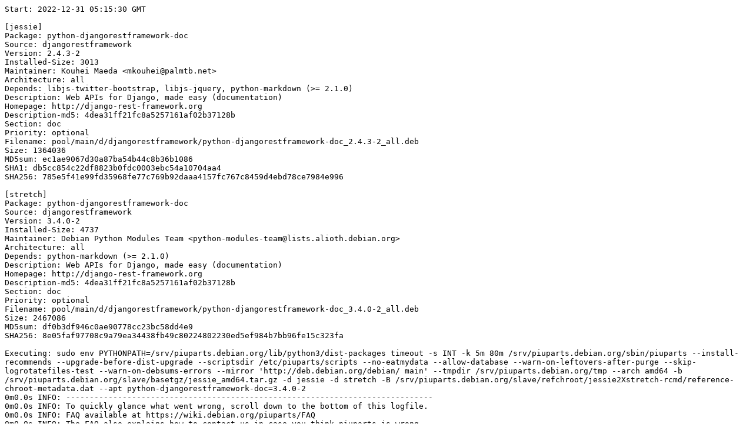

--- FILE ---
content_type: text/plain; charset=utf-8
request_url: https://piuparts.debian.org/jessie2Xstretch-rcmd/fail/python-djangorestframework-doc_3.4.0-2.log
body_size: 4815
content:
Start: 2022-12-31 05:15:30 GMT

[jessie]
Package: python-djangorestframework-doc
Source: djangorestframework
Version: 2.4.3-2
Installed-Size: 3013
Maintainer: Kouhei Maeda <mkouhei@palmtb.net>
Architecture: all
Depends: libjs-twitter-bootstrap, libjs-jquery, python-markdown (>= 2.1.0)
Description: Web APIs for Django, made easy (documentation)
Homepage: http://django-rest-framework.org
Description-md5: 4dea31ff21fc8a5257161af02b37128b
Section: doc
Priority: optional
Filename: pool/main/d/djangorestframework/python-djangorestframework-doc_2.4.3-2_all.deb
Size: 1364036
MD5sum: ec1ae9067d30a87ba54b44c8b36b1086
SHA1: db5cc854c22df8823b0fdc0003ebc54a10704aa4
SHA256: 785e5f41e99fd35968fe77c769b92daaa4157fc767c8459d4ebd78ce7984e996

[stretch]
Package: python-djangorestframework-doc
Source: djangorestframework
Version: 3.4.0-2
Installed-Size: 4737
Maintainer: Debian Python Modules Team <python-modules-team@lists.alioth.debian.org>
Architecture: all
Depends: python-markdown (>= 2.1.0)
Description: Web APIs for Django, made easy (documentation)
Homepage: http://django-rest-framework.org
Description-md5: 4dea31ff21fc8a5257161af02b37128b
Section: doc
Priority: optional
Filename: pool/main/d/djangorestframework/python-djangorestframework-doc_3.4.0-2_all.deb
Size: 2467086
MD5sum: df0b3df946c0ae90778cc23bc58dd4e9
SHA256: 8e05faf97708c9a79ea34438fb49c80224802230ed5ef984b7bb96fe15c323fa

Executing: sudo env PYTHONPATH=/srv/piuparts.debian.org/lib/python3/dist-packages timeout -s INT -k 5m 80m /srv/piuparts.debian.org/sbin/piuparts --install-recommends --upgrade-before-dist-upgrade --scriptsdir /etc/piuparts/scripts --no-eatmydata --allow-database --warn-on-leftovers-after-purge --skip-logrotatefiles-test --warn-on-debsums-errors --mirror 'http://deb.debian.org/debian/ main' --tmpdir /srv/piuparts.debian.org/tmp --arch amd64 -b /srv/piuparts.debian.org/slave/basetgz/jessie_amd64.tar.gz -d jessie -d stretch -B /srv/piuparts.debian.org/slave/refchroot/jessie2Xstretch-rcmd/reference-chroot-metadata.dat --apt python-djangorestframework-doc=3.4.0-2
0m0.0s INFO: ------------------------------------------------------------------------------
0m0.0s INFO: To quickly glance what went wrong, scroll down to the bottom of this logfile.
0m0.0s INFO: FAQ available at https://wiki.debian.org/piuparts/FAQ
0m0.0s INFO: The FAQ also explains how to contact us in case you think piuparts is wrong.
0m0.0s INFO: ------------------------------------------------------------------------------
0m0.0s INFO: piuparts version 1.1.5 starting up.
0m0.0s INFO: Command line arguments: /srv/piuparts.debian.org/sbin/piuparts --install-recommends --upgrade-before-dist-upgrade --scriptsdir /etc/piuparts/scripts --no-eatmydata --allow-database --warn-on-leftovers-after-purge --skip-logrotatefiles-test --warn-on-debsums-errors --mirror 'http://deb.debian.org/debian/ main' --tmpdir /srv/piuparts.debian.org/tmp --arch amd64 -b /srv/piuparts.debian.org/slave/basetgz/jessie_amd64.tar.gz -d jessie -d stretch -B /srv/piuparts.debian.org/slave/refchroot/jessie2Xstretch-rcmd/reference-chroot-metadata.dat --apt python-djangorestframework-doc=3.4.0-2
0m0.0s INFO: Running on: Linux piu-slave-conova-01 5.10.0-20-amd64 #1 SMP Debian 5.10.158-2 (2022-12-13) x86_64
0m0.0s DEBUG: Created temporary directory /srv/piuparts.debian.org/tmp/tmp1u73b6be
0m0.0s DEBUG: Unpacking /srv/piuparts.debian.org/slave/basetgz/jessie_amd64.tar.gz into /srv/piuparts.debian.org/tmp/tmp1u73b6be
0m0.0s DEBUG: Starting command: ['tar', '-C', '/srv/piuparts.debian.org/tmp/tmp1u73b6be', '-zxf', '/srv/piuparts.debian.org/slave/basetgz/jessie_amd64.tar.gz']
0m1.4s DEBUG: Command ok: ['tar', '-C', '/srv/piuparts.debian.org/tmp/tmp1u73b6be', '-zxf', '/srv/piuparts.debian.org/slave/basetgz/jessie_amd64.tar.gz']
0m1.4s DEBUG: Starting command: ['mount', '-t', 'proc', 'proc', '/srv/piuparts.debian.org/tmp/tmp1u73b6be/proc']
0m1.4s DEBUG: Command ok: ['mount', '-t', 'proc', 'proc', '/srv/piuparts.debian.org/tmp/tmp1u73b6be/proc']
0m1.4s DEBUG: Starting command: ['mount', '-t', 'devpts', '-o', 'newinstance,noexec,nosuid,gid=5,mode=0620,ptmxmode=0666', 'devpts', '/srv/piuparts.debian.org/tmp/tmp1u73b6be/dev/pts']
0m1.4s DEBUG: Command ok: ['mount', '-t', 'devpts', '-o', 'newinstance,noexec,nosuid,gid=5,mode=0620,ptmxmode=0666', 'devpts', '/srv/piuparts.debian.org/tmp/tmp1u73b6be/dev/pts']
0m1.4s DEBUG: Starting command: ['mount', '-o', 'bind', '/srv/piuparts.debian.org/tmp/tmp1u73b6be/dev/pts/ptmx', '/srv/piuparts.debian.org/tmp/tmp1u73b6be/dev/ptmx']
0m1.5s DEBUG: Command ok: ['mount', '-o', 'bind', '/srv/piuparts.debian.org/tmp/tmp1u73b6be/dev/pts/ptmx', '/srv/piuparts.debian.org/tmp/tmp1u73b6be/dev/ptmx']
0m1.5s DEBUG: Starting command: ['mount', '-o', 'bind', '/dev/pts/3', '/srv/piuparts.debian.org/tmp/tmp1u73b6be/dev/console']
0m1.5s DEBUG: Command ok: ['mount', '-o', 'bind', '/dev/pts/3', '/srv/piuparts.debian.org/tmp/tmp1u73b6be/dev/console']
0m1.5s DEBUG: Starting command: ['mount', '-t', 'tmpfs', '-o', 'size=65536k', 'tmpfs', '/srv/piuparts.debian.org/tmp/tmp1u73b6be/dev/shm']
0m1.5s DEBUG: Command ok: ['mount', '-t', 'tmpfs', '-o', 'size=65536k', 'tmpfs', '/srv/piuparts.debian.org/tmp/tmp1u73b6be/dev/shm']
0m1.5s DEBUG: sources.list:
  deb http://deb.debian.org/debian/ jessie main
0m1.5s DEBUG: Created policy-rc.d and chmodded it.
0m1.5s DEBUG: Created resolv.conf.
0m1.5s DEBUG: Copying scriptsdir /etc/piuparts/scripts to /srv/piuparts.debian.org/tmp/tmp1u73b6be/tmp/scripts/
0m1.5s INFO: Running scripts post_chroot_unpack
0m1.5s DEBUG: Starting command: ['chroot', '/srv/piuparts.debian.org/tmp/tmp1u73b6be', 'tmp/scripts/post_chroot_unpack_allow_unauthenticated']
0m1.5s DEBUG: Command ok: ['chroot', '/srv/piuparts.debian.org/tmp/tmp1u73b6be', 'tmp/scripts/post_chroot_unpack_allow_unauthenticated']
0m1.5s DEBUG: Starting command: ['chroot', '/srv/piuparts.debian.org/tmp/tmp1u73b6be', 'apt-get', 'update']
0m3.0s DUMP: 
  Ign http://deb.debian.org jessie InRelease
  Hit http://deb.debian.org jessie Release.gpg
  Hit http://deb.debian.org jessie Release
  Ign http://deb.debian.org jessie Release
  Hit http://deb.debian.org jessie/main Translation-en
  Hit http://deb.debian.org jessie/main amd64 Packages
  Reading package lists...
  W: GPG error: http://deb.debian.org jessie Release: The following signatures were invalid: KEYEXPIRED 1668891673
0m3.0s DEBUG: Command ok: ['chroot', '/srv/piuparts.debian.org/tmp/tmp1u73b6be', 'apt-get', 'update']
0m3.0s DEBUG: Starting command: ['chroot', '/srv/piuparts.debian.org/tmp/tmp1u73b6be', 'apt-get', '-yf', 'dist-upgrade']
0m3.2s DUMP: 
  Reading package lists...
  Building dependency tree...
  0 upgraded, 0 newly installed, 0 to remove and 0 not upgraded.
0m3.2s DEBUG: Command ok: ['chroot', '/srv/piuparts.debian.org/tmp/tmp1u73b6be', 'apt-get', '-yf', 'dist-upgrade']
0m3.2s DEBUG: Starting command: ['chroot', '/srv/piuparts.debian.org/tmp/tmp1u73b6be', 'sh', '-c', 'apt-cache dumpavail | md5sum']
0m3.4s DUMP: 
  c58dd1ad19dd97acb5ff8b7cd65de431  -
0m3.4s DEBUG: Command ok: ['chroot', '/srv/piuparts.debian.org/tmp/tmp1u73b6be', 'sh', '-c', 'apt-cache dumpavail | md5sum']
0m3.4s INFO: Running scripts post_setup
0m3.4s DEBUG: Starting command: ['chroot', '/srv/piuparts.debian.org/tmp/tmp1u73b6be', 'tmp/scripts/post_setup_dummy_users']
0m3.8s DEBUG: Command ok: ['chroot', '/srv/piuparts.debian.org/tmp/tmp1u73b6be', 'tmp/scripts/post_setup_dummy_users']
0m3.8s DEBUG: Starting command: ['chroot', '/srv/piuparts.debian.org/tmp/tmp1u73b6be', 'tmp/scripts/post_setup_forbid_home']
0m3.8s DUMP: 
  Disabling /home
  Adding 'local diversion of /home to /home.distrib'
0m3.8s DEBUG: Command ok: ['chroot', '/srv/piuparts.debian.org/tmp/tmp1u73b6be', 'tmp/scripts/post_setup_forbid_home']
0m3.8s DEBUG: Starting command: ['chroot', '/srv/piuparts.debian.org/tmp/tmp1u73b6be', 'tmp/scripts/post_setup_force-unsafe-io']
0m3.8s DUMP: 
  Enabling dpkg --force-unsafe-io.
  Adding 'local diversion of /bin/sync to /bin/sync.distrib'
  '/bin/sync' -> 'true'
0m3.8s DEBUG: Command ok: ['chroot', '/srv/piuparts.debian.org/tmp/tmp1u73b6be', 'tmp/scripts/post_setup_force-unsafe-io']
0m3.8s DEBUG: Starting command: ['chroot', '/srv/piuparts.debian.org/tmp/tmp1u73b6be', 'tmp/scripts/post_setup_minimize']
0m3.8s DEBUG: Command ok: ['chroot', '/srv/piuparts.debian.org/tmp/tmp1u73b6be', 'tmp/scripts/post_setup_minimize']
0m3.8s DEBUG: Starting command: ['chroot', '/srv/piuparts.debian.org/tmp/tmp1u73b6be', 'tmp/scripts/post_setup_squeeze-backports']
0m3.8s DEBUG: Command ok: ['chroot', '/srv/piuparts.debian.org/tmp/tmp1u73b6be', 'tmp/scripts/post_setup_squeeze-backports']
0m3.8s DEBUG: Starting command: ['chroot', '/srv/piuparts.debian.org/tmp/tmp1u73b6be', 'tmp/scripts/post_setup_zz_backports']
0m3.8s DEBUG: Command ok: ['chroot', '/srv/piuparts.debian.org/tmp/tmp1u73b6be', 'tmp/scripts/post_setup_zz_backports']
0m3.8s DEBUG: Starting command: ['chroot', '/srv/piuparts.debian.org/tmp/tmp1u73b6be', 'dpkg-query', '-W', '-f', '${Status}\\t${binary:Package}\\t${Package}\\t${Version}\\n']
0m3.8s DUMP: 
  install ok installed	acl	acl	2.2.52-2
  install ok installed	adduser	adduser	3.113+nmu3
  install ok installed	apt	apt	1.0.9.8.4
  install ok installed	base-files	base-files	8+deb8u11
  install ok installed	base-passwd	base-passwd	3.5.37
  install ok installed	bash	bash	4.3-11+deb8u1
  install ok installed	bsdutils	bsdutils	1:2.25.2-6
  install ok installed	coreutils	coreutils	8.23-4
  install ok installed	dash	dash	0.5.7-4+b1
  install ok installed	debconf	debconf	1.5.56+deb8u1
  install ok installed	debconf-i18n	debconf-i18n	1.5.56+deb8u1
  install ok installed	debian-archive-keyring	debian-archive-keyring	2017.5~deb8u1
  install ok installed	debianutils	debianutils	4.4+b1
  install ok installed	diffutils	diffutils	1:3.3-1+b1
  install ok installed	dmsetup	dmsetup	2:1.02.90-2.2+deb8u1
  install ok installed	dpkg	dpkg	1.17.27
  install ok installed	e2fslibs:amd64	e2fslibs	1.42.12-2+b1
  install ok installed	e2fsprogs	e2fsprogs	1.42.12-2+b1
  install ok installed	findutils	findutils	4.4.2-9+b1
  install ok installed	gcc-4.9-base:amd64	gcc-4.9-base	4.9.2-10+deb8u1
  install ok installed	gnupg	gnupg	1.4.18-7+deb8u5
  install ok installed	gpgv	gpgv	1.4.18-7+deb8u5
  install ok installed	grep	grep	2.20-4.1
  install ok installed	gzip	gzip	1.6-4
  install ok installed	hostname	hostname	3.15
  install ok installed	init	init	1.22
  install ok installed	initscripts	initscripts	2.88dsf-59
  install ok installed	insserv	insserv	1.14.0-5
  install ok installed	libacl1:amd64	libacl1	2.2.52-2
  install ok installed	libapt-pkg4.12:amd64	libapt-pkg4.12	1.0.9.8.4
  install ok installed	libattr1:amd64	libattr1	1:2.4.47-2
  install ok installed	libaudit-common	libaudit-common	1:2.4-1
  install ok installed	libaudit1:amd64	libaudit1	1:2.4-1+b1
  install ok installed	libblkid1:amd64	libblkid1	2.25.2-6
  install ok installed	libbz2-1.0:amd64	libbz2-1.0	1.0.6-7+b3
  install ok installed	libc-bin	libc-bin	2.19-18+deb8u10
  install ok installed	libc6:amd64	libc6	2.19-18+deb8u10
  install ok installed	libcap2:amd64	libcap2	1:2.24-8
  install ok installed	libcap2-bin	libcap2-bin	1:2.24-8
  install ok installed	libcomerr2:amd64	libcomerr2	1.42.12-2+b1
  install ok installed	libcryptsetup4:amd64	libcryptsetup4	2:1.6.6-5
  install ok installed	libdb5.3:amd64	libdb5.3	5.3.28-9+deb8u1
  install ok installed	libdebconfclient0:amd64	libdebconfclient0	0.192
  install ok installed	libdevmapper1.02.1:amd64	libdevmapper1.02.1	2:1.02.90-2.2+deb8u1
  install ok installed	libgcc1:amd64	libgcc1	1:4.9.2-10+deb8u1
  install ok installed	libgcrypt20:amd64	libgcrypt20	1.6.3-2+deb8u4
  install ok installed	libgpg-error0:amd64	libgpg-error0	1.17-3
  install ok installed	libkmod2:amd64	libkmod2	18-3
  install ok installed	liblocale-gettext-perl	liblocale-gettext-perl	1.05-8+b1
  install ok installed	liblzma5:amd64	liblzma5	5.1.1alpha+20120614-2+b3
  install ok installed	libmount1:amd64	libmount1	2.25.2-6
  install ok installed	libncurses5:amd64	libncurses5	5.9+20140913-1+deb8u3
  install ok installed	libncursesw5:amd64	libncursesw5	5.9+20140913-1+deb8u3
  install ok installed	libpam-modules:amd64	libpam-modules	1.1.8-3.1+deb8u2+b1
  install ok installed	libpam-modules-bin	libpam-modules-bin	1.1.8-3.1+deb8u2+b1
  install ok installed	libpam-runtime	libpam-runtime	1.1.8-3.1+deb8u2
  install ok installed	libpam0g:amd64	libpam0g	1.1.8-3.1+deb8u2+b1
  install ok installed	libpcre3:amd64	libpcre3	2:8.35-3.3+deb8u4
  install ok installed	libprocps3:amd64	libprocps3	2:3.3.9-9+deb8u1
  install ok installed	libreadline6:amd64	libreadline6	6.3-8+b3
  install ok installed	libselinux1:amd64	libselinux1	2.3-2
  install ok installed	libsemanage-common	libsemanage-common	2.3-1
  install ok installed	libsemanage1:amd64	libsemanage1	2.3-1+b1
  install ok installed	libsepol1:amd64	libsepol1	2.3-2
  install ok installed	libslang2:amd64	libslang2	2.3.0-2
  install ok installed	libsmartcols1:amd64	libsmartcols1	2.25.2-6
  install ok installed	libss2:amd64	libss2	1.42.12-2+b1
  install ok installed	libstdc++6:amd64	libstdc++6	4.9.2-10+deb8u1
  install ok installed	libsystemd0:amd64	libsystemd0	215-17+deb8u7
  install ok installed	libtext-charwidth-perl	libtext-charwidth-perl	0.04-7+b3
  install ok installed	libtext-iconv-perl	libtext-iconv-perl	1.7-5+b2
  install ok installed	libtext-wrapi18n-perl	libtext-wrapi18n-perl	0.06-7
  install ok installed	libtinfo5:amd64	libtinfo5	5.9+20140913-1+deb8u3
  install ok installed	libudev1:amd64	libudev1	215-17+deb8u7
  install ok installed	libusb-0.1-4:amd64	libusb-0.1-4	2:0.1.12-25
  install ok installed	libustr-1.0-1:amd64	libustr-1.0-1	1.0.4-3+b2
  install ok installed	libuuid1:amd64	libuuid1	2.25.2-6
  install ok installed	login	login	1:4.2-3+deb8u4
  install ok installed	lsb-base	lsb-base	4.1+Debian13+nmu1
  install ok installed	mawk	mawk	1.3.3-17
  install ok installed	mount	mount	2.25.2-6
  install ok installed	multiarch-support	multiarch-support	2.19-18+deb8u10
  install ok installed	ncurses-base	ncurses-base	5.9+20140913-1+deb8u3
  install ok installed	ncurses-bin	ncurses-bin	5.9+20140913-1+deb8u3
  install ok installed	passwd	passwd	1:4.2-3+deb8u4
  install ok installed	perl-base	perl-base	5.20.2-3+deb8u11
  install ok installed	procps	procps	2:3.3.9-9+deb8u1
  install ok installed	readline-common	readline-common	6.3-8
  install ok installed	sed	sed	4.2.2-4+deb8u1
  install ok installed	sensible-utils	sensible-utils	0.0.9+deb8u1
  install ok installed	startpar	startpar	0.59-3
  install ok installed	systemd	systemd	215-17+deb8u7
  install ok installed	systemd-sysv	systemd-sysv	215-17+deb8u7
  install ok installed	sysv-rc	sysv-rc	2.88dsf-59
  install ok installed	sysvinit-utils	sysvinit-utils	2.88dsf-59
  install ok installed	tar	tar	1.27.1-2+deb8u1
  install ok installed	tzdata	tzdata	2018e-0+deb8u1
  install ok installed	udev	udev	215-17+deb8u7
  install ok installed	util-linux	util-linux	2.25.2-6
  install ok installed	zlib1g:amd64	zlib1g	1:1.2.8.dfsg-2+b1
0m3.8s DEBUG: Command ok: ['chroot', '/srv/piuparts.debian.org/tmp/tmp1u73b6be', 'dpkg-query', '-W', '-f', '${Status}\\t${binary:Package}\\t${Package}\\t${Version}\\n']
0m3.8s DEBUG: Loading chroot meta data from /srv/piuparts.debian.org/slave/refchroot/jessie2Xstretch-rcmd/reference-chroot-metadata.dat
0m3.9s DEBUG: Starting command: ['lsof', '-w', '+D', '/srv/piuparts.debian.org/tmp/tmp1u73b6be']
0m4.2s DEBUG: Command failed (status=1), but ignoring error: ['lsof', '-w', '+D', '/srv/piuparts.debian.org/tmp/tmp1u73b6be']
0m4.2s INFO: Running scripts is_testable
0m4.2s DEBUG: Starting command: ['chroot', '/srv/piuparts.debian.org/tmp/tmp1u73b6be', 'tmp/scripts/is_testable_uninstallable']
0m4.2s DEBUG: Command ok: ['chroot', '/srv/piuparts.debian.org/tmp/tmp1u73b6be', 'tmp/scripts/is_testable_uninstallable']
0m4.2s INFO: Running scripts pre_test
0m4.2s DEBUG: Starting command: ['chroot', '/srv/piuparts.debian.org/tmp/tmp1u73b6be', 'tmp/scripts/pre_test_exceptions']
0m4.2s DEBUG: Command ok: ['chroot', '/srv/piuparts.debian.org/tmp/tmp1u73b6be', 'tmp/scripts/pre_test_exceptions']
0m4.2s DEBUG: Starting command: ['chroot', '/srv/piuparts.debian.org/tmp/tmp1u73b6be', 'tmp/scripts/pre_test_root_password']
0m4.2s DUMP: 
  Enter new UNIX password: Retype new UNIX password: passwd: password updated successfully
0m4.2s DEBUG: Command ok: ['chroot', '/srv/piuparts.debian.org/tmp/tmp1u73b6be', 'tmp/scripts/pre_test_root_password']
0m4.2s DEBUG: Starting command: ['chroot', '/srv/piuparts.debian.org/tmp/tmp1u73b6be', 'apt-cache', 'show', '--no-all-versions', 'python-djangorestframework-doc']
0m4.2s DUMP: 
  Package: python-djangorestframework-doc
  Source: djangorestframework
  Version: 2.4.3-2
  Installed-Size: 3013
  Maintainer: Kouhei Maeda <mkouhei@palmtb.net>
  Architecture: all
  Depends: libjs-twitter-bootstrap, libjs-jquery, python-markdown (>= 2.1.0)
  Description-en: Web APIs for Django, made easy (documentation)
   powerful and flexible toolkit that makes it easy to build Web APIs.
   Some reasons you might want to use REST framework:
    * The Web browseable API is a huge useability win for your developers.
    * Authentication policies including OAuth1a and OAuth2 out of the box.
    * Serialization that supports both ORM and non-ORM data sources.
    * Customizable all the way down - just use regular function-based views if you
      don't need the more powerful features.
   .
   This package contains the HTML documentation.
  Description-md5: 4dea31ff21fc8a5257161af02b37128b
  Homepage: http://django-rest-framework.org
  Section: doc
  Priority: optional
  Filename: pool/main/d/djangorestframework/python-djangorestframework-doc_2.4.3-2_all.deb
  Size: 1364036
  MD5sum: ec1ae9067d30a87ba54b44c8b36b1086
  SHA1: db5cc854c22df8823b0fdc0003ebc54a10704aa4
  SHA256: 785e5f41e99fd35968fe77c769b92daaa4157fc767c8459d4ebd78ce7984e996
0m4.2s DEBUG: Command ok: ['chroot', '/srv/piuparts.debian.org/tmp/tmp1u73b6be', 'apt-cache', 'show', '--no-all-versions', 'python-djangorestframework-doc']
0m4.2s INFO: apt-cache knows about the following packages: python-djangorestframework-doc
0m4.2s INFO: Running scripts pre_install
0m4.2s DEBUG: Starting command: ['chroot', '/srv/piuparts.debian.org/tmp/tmp1u73b6be', 'tmp/scripts/pre_install_database-server']
0m4.2s DEBUG: Command ok: ['chroot', '/srv/piuparts.debian.org/tmp/tmp1u73b6be', 'tmp/scripts/pre_install_database-server']
0m4.2s DEBUG: Starting command: ['chroot', '/srv/piuparts.debian.org/tmp/tmp1u73b6be', 'tmp/scripts/pre_install_exceptions']
0m4.2s DEBUG: Command ok: ['chroot', '/srv/piuparts.debian.org/tmp/tmp1u73b6be', 'tmp/scripts/pre_install_exceptions']
0m4.2s DEBUG: Starting command: ['chroot', '/srv/piuparts.debian.org/tmp/tmp1u73b6be', 'tmp/scripts/pre_install_extras']
0m4.2s DEBUG: Command ok: ['chroot', '/srv/piuparts.debian.org/tmp/tmp1u73b6be', 'tmp/scripts/pre_install_extras']
0m4.2s DEBUG: Starting command: ['chroot', '/srv/piuparts.debian.org/tmp/tmp1u73b6be', 'tmp/scripts/pre_install_foreign_architecture']
0m4.2s DEBUG: Command ok: ['chroot', '/srv/piuparts.debian.org/tmp/tmp1u73b6be', 'tmp/scripts/pre_install_foreign_architecture']
0m4.2s DEBUG: Starting command: ['chroot', '/srv/piuparts.debian.org/tmp/tmp1u73b6be', 'tmp/scripts/pre_install_foreign_architecture_i386']
0m4.3s DEBUG: Command ok: ['chroot', '/srv/piuparts.debian.org/tmp/tmp1u73b6be', 'tmp/scripts/pre_install_foreign_architecture_i386']
0m4.3s DEBUG: Starting command: ['chroot', '/srv/piuparts.debian.org/tmp/tmp1u73b6be', 'apt-cache', 'policy']
0m4.3s DUMP: 
  Package files:
   100 /var/lib/dpkg/status
       release a=now
   500 http://deb.debian.org/debian/ jessie/main Translation-en
   500 http://deb.debian.org/debian/ jessie/main amd64 Packages
       release v=8.11,o=Debian,a=oldoldstable,n=jessie,l=Debian,c=main
       origin deb.debian.org
  Pinned packages:
0m4.3s DEBUG: Command ok: ['chroot', '/srv/piuparts.debian.org/tmp/tmp1u73b6be', 'apt-cache', 'policy']
0m4.3s DEBUG: Starting command: ['chroot', '/srv/piuparts.debian.org/tmp/tmp1u73b6be', 'apt-cache', 'policy', 'python-djangorestframework-doc']
0m4.3s DUMP: 
  python-djangorestframework-doc:
    Installed: (none)
    Candidate: 2.4.3-2
    Version table:
       2.4.3-2 0
          500 http://deb.debian.org/debian/ jessie/main amd64 Packages
0m4.3s DEBUG: Command ok: ['chroot', '/srv/piuparts.debian.org/tmp/tmp1u73b6be', 'apt-cache', 'policy', 'python-djangorestframework-doc']
0m4.3s DEBUG: Starting command: ['chroot', '/srv/piuparts.debian.org/tmp/tmp1u73b6be', 'apt-get', '-y', 'install', 'python-djangorestframework-doc']
0m4.5s DUMP: 
  Reading package lists...
  Building dependency tree...
  The following extra packages will be installed:
    file javascript-common libexpat1 libffi6 libjs-jquery libjs-jquery-metadata
    libjs-jquery-tablesorter libjs-twitter-bootstrap libmagic1 libpython-stdlib
    libpython2.7-minimal libpython2.7-stdlib libsqlite3-0 libssl1.0.0
    libyaml-0-2 mime-support python python-chardet python-markdown
    python-minimal python-pkg-resources python-pygments python-yaml python2.7
    python2.7-minimal
  Suggested packages:
    apache2 lighttpd httpd libjs-twitter-bootstrap-docs python-doc python-tk
    python-markdown-doc python-distribute python-distribute-doc
    ttf-bitstream-vera python2.7-doc binutils binfmt-support
  The following NEW packages will be installed:
    file javascript-common libexpat1 libffi6 libjs-jquery libjs-jquery-metadata
    libjs-jquery-tablesorter libjs-twitter-bootstrap libmagic1 libpython-stdlib
    libpython2.7-minimal libpython2.7-stdlib libsqlite3-0 libssl1.0.0
    libyaml-0-2 mime-support python python-chardet
    python-djangorestframework-doc python-markdown python-minimal
    python-pkg-resources python-pygments python-yaml python2.7 python2.7-minimal
  0 upgraded, 26 newly installed, 0 to remove and 0 not upgraded.
  Need to get 8494 kB of archives.
  After this operation, 33.3 MB of additional disk space will be used.
  WARNING: The following packages cannot be authenticated!
    libssl1.0.0 libmagic1 libsqlite3-0 libpython2.7-minimal python2.7-minimal
    python-minimal mime-support libexpat1 libffi6 libpython2.7-stdlib python2.7
    libpython-stdlib python libyaml-0-2 file javascript-common libjs-jquery
    libjs-jquery-metadata libjs-jquery-tablesorter libjs-twitter-bootstrap
    python-pkg-resources python-chardet python-markdown
    python-djangorestframework-doc python-pygments python-yaml
  E: There are problems and -y was used without --force-yes
0m4.5s ERROR: Command failed (status=100): ['chroot', '/srv/piuparts.debian.org/tmp/tmp1u73b6be', 'apt-get', '-y', 'install', 'python-djangorestframework-doc']
  Reading package lists...
  Building dependency tree...
  The following extra packages will be installed:
    file javascript-common libexpat1 libffi6 libjs-jquery libjs-jquery-metadata
    libjs-jquery-tablesorter libjs-twitter-bootstrap libmagic1 libpython-stdlib
    libpython2.7-minimal libpython2.7-stdlib libsqlite3-0 libssl1.0.0
    libyaml-0-2 mime-support python python-chardet python-markdown
    python-minimal python-pkg-resources python-pygments python-yaml python2.7
    python2.7-minimal
  Suggested packages:
    apache2 lighttpd httpd libjs-twitter-bootstrap-docs python-doc python-tk
    python-markdown-doc python-distribute python-distribute-doc
    ttf-bitstream-vera python2.7-doc binutils binfmt-support
  The following NEW packages will be installed:
    file javascript-common libexpat1 libffi6 libjs-jquery libjs-jquery-metadata
    libjs-jquery-tablesorter libjs-twitter-bootstrap libmagic1 libpython-stdlib
    libpython2.7-minimal libpython2.7-stdlib libsqlite3-0 libssl1.0.0
    libyaml-0-2 mime-support python python-chardet
    python-djangorestframework-doc python-markdown python-minimal
    python-pkg-resources python-pygments python-yaml python2.7 python2.7-minimal
  0 upgraded, 26 newly installed, 0 to remove and 0 not upgraded.
  Need to get 8494 kB of archives.
  After this operation, 33.3 MB of additional disk space will be used.
  WARNING: The following packages cannot be authenticated!
    libssl1.0.0 libmagic1 libsqlite3-0 libpython2.7-minimal python2.7-minimal
    python-minimal mime-support libexpat1 libffi6 libpython2.7-stdlib python2.7
    libpython-stdlib python libyaml-0-2 file javascript-common libjs-jquery
    libjs-jquery-metadata libjs-jquery-tablesorter libjs-twitter-bootstrap
    python-pkg-resources python-chardet python-markdown
    python-djangorestframework-doc python-pygments python-yaml
  E: There are problems and -y was used without --force-yes
  
0m4.8s DEBUG: Starting command: ['umount', '/srv/piuparts.debian.org/tmp/tmp1u73b6be/dev/shm']
0m4.8s DEBUG: Command ok: ['umount', '/srv/piuparts.debian.org/tmp/tmp1u73b6be/dev/shm']
0m4.8s DEBUG: Starting command: ['umount', '/srv/piuparts.debian.org/tmp/tmp1u73b6be/dev/console']
0m4.8s DEBUG: Command ok: ['umount', '/srv/piuparts.debian.org/tmp/tmp1u73b6be/dev/console']
0m4.8s DEBUG: Starting command: ['umount', '/srv/piuparts.debian.org/tmp/tmp1u73b6be/dev/ptmx']
0m4.8s DEBUG: Command ok: ['umount', '/srv/piuparts.debian.org/tmp/tmp1u73b6be/dev/ptmx']
0m4.8s DEBUG: Starting command: ['umount', '/srv/piuparts.debian.org/tmp/tmp1u73b6be/dev/pts']
0m4.8s DEBUG: Command ok: ['umount', '/srv/piuparts.debian.org/tmp/tmp1u73b6be/dev/pts']
0m4.8s DEBUG: Starting command: ['umount', '/srv/piuparts.debian.org/tmp/tmp1u73b6be/proc']
0m4.8s DEBUG: Command ok: ['umount', '/srv/piuparts.debian.org/tmp/tmp1u73b6be/proc']
0m4.8s DEBUG: Starting command: ['rm', '-rf', '--one-file-system', '/srv/piuparts.debian.org/tmp/tmp1u73b6be']
0m4.9s DEBUG: Command ok: ['rm', '-rf', '--one-file-system', '/srv/piuparts.debian.org/tmp/tmp1u73b6be']
0m4.9s DEBUG: Removed directory tree at /srv/piuparts.debian.org/tmp/tmp1u73b6be
0m4.9s ERROR: piuparts run ends.

ret=1
End: 2022-12-31 05:15:35 GMT
